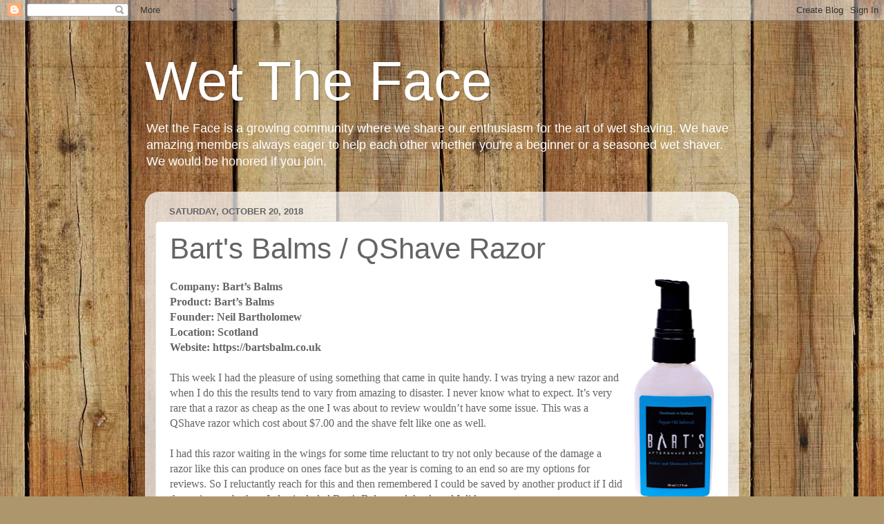

--- FILE ---
content_type: text/html; charset=UTF-8
request_url: https://blog.wettheface.com/b/stats?style=WHITE_TRANSPARENT&timeRange=ALL_TIME&token=APq4FmD4lmNt7uaBzCc8uoFQDBoj1tzruZV-cyp1oJ0TUIGtqt4dUhZeF6wBu74uMVu6YtOZLlLR1BSjdO6hvFsQ-FYo7-lGbA
body_size: 45
content:
{"total":946940,"sparklineOptions":{"backgroundColor":{"fillOpacity":0.1,"fill":"#ffffff"},"series":[{"areaOpacity":0.3,"color":"#fff"}]},"sparklineData":[[0,22],[1,49],[2,34],[3,30],[4,37],[5,52],[6,35],[7,58],[8,35],[9,27],[10,46],[11,48],[12,33],[13,29],[14,34],[15,34],[16,66],[17,30],[18,31],[19,32],[20,24],[21,30],[22,45],[23,43],[24,34],[25,55],[26,60],[27,63],[28,100],[29,54]],"nextTickMs":109090}